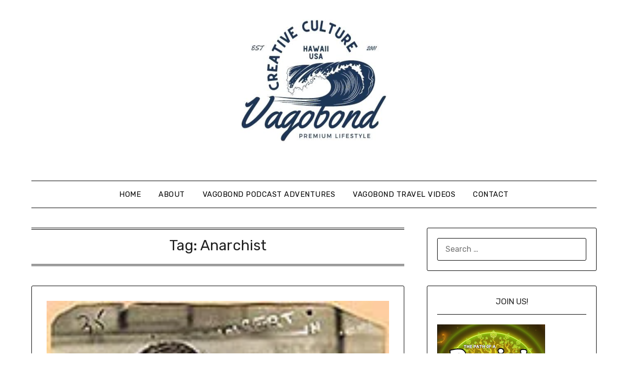

--- FILE ---
content_type: text/html; charset=UTF-8
request_url: https://www.vagobond.com/tag/anarchist/
body_size: 11575
content:
<!doctype html>
<html lang="en-US">
<head>
	<meta charset="UTF-8">
	<meta name="viewport" content="width=device-width, initial-scale=1">
	<link rel="profile" href="http://gmpg.org/xfn/11">
	<title>Anarchist &#8211; Vagobond</title>
<meta name='robots' content='max-image-preview:large' />
		
	<link rel='dns-prefetch' href='//www.googletagmanager.com' />
<link rel='dns-prefetch' href='//stats.wp.com' />
<link rel='dns-prefetch' href='//fonts.googleapis.com' />
<link rel='dns-prefetch' href='//widgets.wp.com' />
<link rel='dns-prefetch' href='//s0.wp.com' />
<link rel='dns-prefetch' href='//0.gravatar.com' />
<link rel='dns-prefetch' href='//1.gravatar.com' />
<link rel='dns-prefetch' href='//2.gravatar.com' />
<link rel='dns-prefetch' href='//jetpack.wordpress.com' />
<link rel='dns-prefetch' href='//public-api.wordpress.com' />
<link rel='preconnect' href='//i0.wp.com' />
<link rel='preconnect' href='//c0.wp.com' />
<link rel="alternate" type="application/rss+xml" title="Vagobond &raquo; Feed" href="https://www.vagobond.com/feed/" />
<link rel="alternate" type="application/rss+xml" title="Vagobond &raquo; Comments Feed" href="https://www.vagobond.com/comments/feed/" />
<link rel="alternate" type="application/rss+xml" title="Vagobond &raquo; Anarchist Tag Feed" href="https://www.vagobond.com/tag/anarchist/feed/" />
<link rel='stylesheet' id='all-css-2540fb76e28ac06db68bd3999f51f75b' href='https://www.vagobond.com/wp-content/boost-cache/static/c45a584fbb.min.css' type='text/css' media='all' />
<style id='global-styles-inline-css'>
:root{--wp--preset--aspect-ratio--square: 1;--wp--preset--aspect-ratio--4-3: 4/3;--wp--preset--aspect-ratio--3-4: 3/4;--wp--preset--aspect-ratio--3-2: 3/2;--wp--preset--aspect-ratio--2-3: 2/3;--wp--preset--aspect-ratio--16-9: 16/9;--wp--preset--aspect-ratio--9-16: 9/16;--wp--preset--color--black: #000000;--wp--preset--color--cyan-bluish-gray: #abb8c3;--wp--preset--color--white: #ffffff;--wp--preset--color--pale-pink: #f78da7;--wp--preset--color--vivid-red: #cf2e2e;--wp--preset--color--luminous-vivid-orange: #ff6900;--wp--preset--color--luminous-vivid-amber: #fcb900;--wp--preset--color--light-green-cyan: #7bdcb5;--wp--preset--color--vivid-green-cyan: #00d084;--wp--preset--color--pale-cyan-blue: #8ed1fc;--wp--preset--color--vivid-cyan-blue: #0693e3;--wp--preset--color--vivid-purple: #9b51e0;--wp--preset--gradient--vivid-cyan-blue-to-vivid-purple: linear-gradient(135deg,rgb(6,147,227) 0%,rgb(155,81,224) 100%);--wp--preset--gradient--light-green-cyan-to-vivid-green-cyan: linear-gradient(135deg,rgb(122,220,180) 0%,rgb(0,208,130) 100%);--wp--preset--gradient--luminous-vivid-amber-to-luminous-vivid-orange: linear-gradient(135deg,rgb(252,185,0) 0%,rgb(255,105,0) 100%);--wp--preset--gradient--luminous-vivid-orange-to-vivid-red: linear-gradient(135deg,rgb(255,105,0) 0%,rgb(207,46,46) 100%);--wp--preset--gradient--very-light-gray-to-cyan-bluish-gray: linear-gradient(135deg,rgb(238,238,238) 0%,rgb(169,184,195) 100%);--wp--preset--gradient--cool-to-warm-spectrum: linear-gradient(135deg,rgb(74,234,220) 0%,rgb(151,120,209) 20%,rgb(207,42,186) 40%,rgb(238,44,130) 60%,rgb(251,105,98) 80%,rgb(254,248,76) 100%);--wp--preset--gradient--blush-light-purple: linear-gradient(135deg,rgb(255,206,236) 0%,rgb(152,150,240) 100%);--wp--preset--gradient--blush-bordeaux: linear-gradient(135deg,rgb(254,205,165) 0%,rgb(254,45,45) 50%,rgb(107,0,62) 100%);--wp--preset--gradient--luminous-dusk: linear-gradient(135deg,rgb(255,203,112) 0%,rgb(199,81,192) 50%,rgb(65,88,208) 100%);--wp--preset--gradient--pale-ocean: linear-gradient(135deg,rgb(255,245,203) 0%,rgb(182,227,212) 50%,rgb(51,167,181) 100%);--wp--preset--gradient--electric-grass: linear-gradient(135deg,rgb(202,248,128) 0%,rgb(113,206,126) 100%);--wp--preset--gradient--midnight: linear-gradient(135deg,rgb(2,3,129) 0%,rgb(40,116,252) 100%);--wp--preset--font-size--small: 13px;--wp--preset--font-size--medium: 20px;--wp--preset--font-size--large: 36px;--wp--preset--font-size--x-large: 42px;--wp--preset--spacing--20: 0.44rem;--wp--preset--spacing--30: 0.67rem;--wp--preset--spacing--40: 1rem;--wp--preset--spacing--50: 1.5rem;--wp--preset--spacing--60: 2.25rem;--wp--preset--spacing--70: 3.38rem;--wp--preset--spacing--80: 5.06rem;--wp--preset--shadow--natural: 6px 6px 9px rgba(0, 0, 0, 0.2);--wp--preset--shadow--deep: 12px 12px 50px rgba(0, 0, 0, 0.4);--wp--preset--shadow--sharp: 6px 6px 0px rgba(0, 0, 0, 0.2);--wp--preset--shadow--outlined: 6px 6px 0px -3px rgb(255, 255, 255), 6px 6px rgb(0, 0, 0);--wp--preset--shadow--crisp: 6px 6px 0px rgb(0, 0, 0);}:where(.is-layout-flex){gap: 0.5em;}:where(.is-layout-grid){gap: 0.5em;}body .is-layout-flex{display: flex;}.is-layout-flex{flex-wrap: wrap;align-items: center;}.is-layout-flex > :is(*, div){margin: 0;}body .is-layout-grid{display: grid;}.is-layout-grid > :is(*, div){margin: 0;}:where(.wp-block-columns.is-layout-flex){gap: 2em;}:where(.wp-block-columns.is-layout-grid){gap: 2em;}:where(.wp-block-post-template.is-layout-flex){gap: 1.25em;}:where(.wp-block-post-template.is-layout-grid){gap: 1.25em;}.has-black-color{color: var(--wp--preset--color--black) !important;}.has-cyan-bluish-gray-color{color: var(--wp--preset--color--cyan-bluish-gray) !important;}.has-white-color{color: var(--wp--preset--color--white) !important;}.has-pale-pink-color{color: var(--wp--preset--color--pale-pink) !important;}.has-vivid-red-color{color: var(--wp--preset--color--vivid-red) !important;}.has-luminous-vivid-orange-color{color: var(--wp--preset--color--luminous-vivid-orange) !important;}.has-luminous-vivid-amber-color{color: var(--wp--preset--color--luminous-vivid-amber) !important;}.has-light-green-cyan-color{color: var(--wp--preset--color--light-green-cyan) !important;}.has-vivid-green-cyan-color{color: var(--wp--preset--color--vivid-green-cyan) !important;}.has-pale-cyan-blue-color{color: var(--wp--preset--color--pale-cyan-blue) !important;}.has-vivid-cyan-blue-color{color: var(--wp--preset--color--vivid-cyan-blue) !important;}.has-vivid-purple-color{color: var(--wp--preset--color--vivid-purple) !important;}.has-black-background-color{background-color: var(--wp--preset--color--black) !important;}.has-cyan-bluish-gray-background-color{background-color: var(--wp--preset--color--cyan-bluish-gray) !important;}.has-white-background-color{background-color: var(--wp--preset--color--white) !important;}.has-pale-pink-background-color{background-color: var(--wp--preset--color--pale-pink) !important;}.has-vivid-red-background-color{background-color: var(--wp--preset--color--vivid-red) !important;}.has-luminous-vivid-orange-background-color{background-color: var(--wp--preset--color--luminous-vivid-orange) !important;}.has-luminous-vivid-amber-background-color{background-color: var(--wp--preset--color--luminous-vivid-amber) !important;}.has-light-green-cyan-background-color{background-color: var(--wp--preset--color--light-green-cyan) !important;}.has-vivid-green-cyan-background-color{background-color: var(--wp--preset--color--vivid-green-cyan) !important;}.has-pale-cyan-blue-background-color{background-color: var(--wp--preset--color--pale-cyan-blue) !important;}.has-vivid-cyan-blue-background-color{background-color: var(--wp--preset--color--vivid-cyan-blue) !important;}.has-vivid-purple-background-color{background-color: var(--wp--preset--color--vivid-purple) !important;}.has-black-border-color{border-color: var(--wp--preset--color--black) !important;}.has-cyan-bluish-gray-border-color{border-color: var(--wp--preset--color--cyan-bluish-gray) !important;}.has-white-border-color{border-color: var(--wp--preset--color--white) !important;}.has-pale-pink-border-color{border-color: var(--wp--preset--color--pale-pink) !important;}.has-vivid-red-border-color{border-color: var(--wp--preset--color--vivid-red) !important;}.has-luminous-vivid-orange-border-color{border-color: var(--wp--preset--color--luminous-vivid-orange) !important;}.has-luminous-vivid-amber-border-color{border-color: var(--wp--preset--color--luminous-vivid-amber) !important;}.has-light-green-cyan-border-color{border-color: var(--wp--preset--color--light-green-cyan) !important;}.has-vivid-green-cyan-border-color{border-color: var(--wp--preset--color--vivid-green-cyan) !important;}.has-pale-cyan-blue-border-color{border-color: var(--wp--preset--color--pale-cyan-blue) !important;}.has-vivid-cyan-blue-border-color{border-color: var(--wp--preset--color--vivid-cyan-blue) !important;}.has-vivid-purple-border-color{border-color: var(--wp--preset--color--vivid-purple) !important;}.has-vivid-cyan-blue-to-vivid-purple-gradient-background{background: var(--wp--preset--gradient--vivid-cyan-blue-to-vivid-purple) !important;}.has-light-green-cyan-to-vivid-green-cyan-gradient-background{background: var(--wp--preset--gradient--light-green-cyan-to-vivid-green-cyan) !important;}.has-luminous-vivid-amber-to-luminous-vivid-orange-gradient-background{background: var(--wp--preset--gradient--luminous-vivid-amber-to-luminous-vivid-orange) !important;}.has-luminous-vivid-orange-to-vivid-red-gradient-background{background: var(--wp--preset--gradient--luminous-vivid-orange-to-vivid-red) !important;}.has-very-light-gray-to-cyan-bluish-gray-gradient-background{background: var(--wp--preset--gradient--very-light-gray-to-cyan-bluish-gray) !important;}.has-cool-to-warm-spectrum-gradient-background{background: var(--wp--preset--gradient--cool-to-warm-spectrum) !important;}.has-blush-light-purple-gradient-background{background: var(--wp--preset--gradient--blush-light-purple) !important;}.has-blush-bordeaux-gradient-background{background: var(--wp--preset--gradient--blush-bordeaux) !important;}.has-luminous-dusk-gradient-background{background: var(--wp--preset--gradient--luminous-dusk) !important;}.has-pale-ocean-gradient-background{background: var(--wp--preset--gradient--pale-ocean) !important;}.has-electric-grass-gradient-background{background: var(--wp--preset--gradient--electric-grass) !important;}.has-midnight-gradient-background{background: var(--wp--preset--gradient--midnight) !important;}.has-small-font-size{font-size: var(--wp--preset--font-size--small) !important;}.has-medium-font-size{font-size: var(--wp--preset--font-size--medium) !important;}.has-large-font-size{font-size: var(--wp--preset--font-size--large) !important;}.has-x-large-font-size{font-size: var(--wp--preset--font-size--x-large) !important;}
/*# sourceURL=global-styles-inline-css */
</style>

<style id='superb-addons-variable-fallbacks-inline-css'>
:root{--wp--preset--color--primary:#1f7cec;--wp--preset--color--primary-hover:#3993ff;--wp--preset--color--base:#fff;--wp--preset--color--featured:#0a284b;--wp--preset--color--contrast-light:#fff;--wp--preset--color--contrast-dark:#000;--wp--preset--color--mono-1:#0d3c74;--wp--preset--color--mono-2:#64748b;--wp--preset--color--mono-3:#e2e8f0;--wp--preset--color--mono-4:#f8fafc;--wp--preset--spacing--superbspacing-xxsmall:clamp(5px,1vw,10px);--wp--preset--spacing--superbspacing-xsmall:clamp(10px,2vw,20px);--wp--preset--spacing--superbspacing-small:clamp(20px,4vw,40px);--wp--preset--spacing--superbspacing-medium:clamp(30px,6vw,60px);--wp--preset--spacing--superbspacing-large:clamp(40px,8vw,80px);--wp--preset--spacing--superbspacing-xlarge:clamp(50px,10vw,100px);--wp--preset--spacing--superbspacing-xxlarge:clamp(60px,12vw,120px);--wp--preset--font-size--superbfont-tiny:clamp(10px,0.625rem + ((1vw - 3.2px) * 0.227),12px);--wp--preset--font-size--superbfont-xxsmall:clamp(12px,0.75rem + ((1vw - 3.2px) * 0.227),14px);--wp--preset--font-size--superbfont-xsmall:clamp(16px,1rem + ((1vw - 3.2px) * 1),16px);--wp--preset--font-size--superbfont-small:clamp(16px,1rem + ((1vw - 3.2px) * 0.227),18px);--wp--preset--font-size--superbfont-medium:clamp(18px,1.125rem + ((1vw - 3.2px) * 0.227),20px);--wp--preset--font-size--superbfont-large:clamp(24px,1.5rem + ((1vw - 3.2px) * 0.909),32px);--wp--preset--font-size--superbfont-xlarge:clamp(32px,2rem + ((1vw - 3.2px) * 1.818),48px);--wp--preset--font-size--superbfont-xxlarge:clamp(40px,2.5rem + ((1vw - 3.2px) * 2.727),64px)}.has-primary-color{color:var(--wp--preset--color--primary)!important}.has-primary-hover-color{color:var(--wp--preset--color--primary-hover)!important}.has-base-color{color:var(--wp--preset--color--base)!important}.has-featured-color{color:var(--wp--preset--color--featured)!important}.has-contrast-light-color{color:var(--wp--preset--color--contrast-light)!important}.has-contrast-dark-color{color:var(--wp--preset--color--contrast-dark)!important}.has-mono-1-color{color:var(--wp--preset--color--mono-1)!important}.has-mono-2-color{color:var(--wp--preset--color--mono-2)!important}.has-mono-3-color{color:var(--wp--preset--color--mono-3)!important}.has-mono-4-color{color:var(--wp--preset--color--mono-4)!important}.has-primary-background-color{background-color:var(--wp--preset--color--primary)!important}.has-primary-hover-background-color{background-color:var(--wp--preset--color--primary-hover)!important}.has-base-background-color{background-color:var(--wp--preset--color--base)!important}.has-featured-background-color{background-color:var(--wp--preset--color--featured)!important}.has-contrast-light-background-color{background-color:var(--wp--preset--color--contrast-light)!important}.has-contrast-dark-background-color{background-color:var(--wp--preset--color--contrast-dark)!important}.has-mono-1-background-color{background-color:var(--wp--preset--color--mono-1)!important}.has-mono-2-background-color{background-color:var(--wp--preset--color--mono-2)!important}.has-mono-3-background-color{background-color:var(--wp--preset--color--mono-3)!important}.has-mono-4-background-color{background-color:var(--wp--preset--color--mono-4)!important}.has-superbfont-tiny-font-size{font-size:var(--wp--preset--font-size--superbfont-tiny)!important}.has-superbfont-xxsmall-font-size{font-size:var(--wp--preset--font-size--superbfont-xxsmall)!important}.has-superbfont-xsmall-font-size{font-size:var(--wp--preset--font-size--superbfont-xsmall)!important}.has-superbfont-small-font-size{font-size:var(--wp--preset--font-size--superbfont-small)!important}.has-superbfont-medium-font-size{font-size:var(--wp--preset--font-size--superbfont-medium)!important}.has-superbfont-large-font-size{font-size:var(--wp--preset--font-size--superbfont-large)!important}.has-superbfont-xlarge-font-size{font-size:var(--wp--preset--font-size--superbfont-xlarge)!important}.has-superbfont-xxlarge-font-size{font-size:var(--wp--preset--font-size--superbfont-xxlarge)!important}
/*# sourceURL=superb-addons-variable-fallbacks-inline-css */
</style>
<style id='wp-img-auto-sizes-contain-inline-css'>
img:is([sizes=auto i],[sizes^="auto," i]){contain-intrinsic-size:3000px 1500px}
/*# sourceURL=wp-img-auto-sizes-contain-inline-css */
</style>
<style id='classic-theme-styles-inline-css'>
/*! This file is auto-generated */
.wp-block-button__link{color:#fff;background-color:#32373c;border-radius:9999px;box-shadow:none;text-decoration:none;padding:calc(.667em + 2px) calc(1.333em + 2px);font-size:1.125em}.wp-block-file__button{background:#32373c;color:#fff;text-decoration:none}
/*# sourceURL=/wp-includes/css/classic-themes.min.css */
</style>
<link rel='stylesheet' id='simplebasics-google-font-rubik-css' href='//fonts.googleapis.com/css2?family=Rubik%3Aital%2Cwght%400%2C400%3B0%2C500%3B1%2C400%3B1%2C500&#038;ver=6.9' media='all' />
<link rel='stylesheet' id='simplebasics-google-fonts-css' href='//fonts.googleapis.com/css2?family=Playfair+Display&#038;display=swap&#038;ver=6.9' media='all' />
<link rel='stylesheet' id='minimalistblogger-google-fonts-css' href='//fonts.googleapis.com/css?family=Lato%3A300%2C400%2C700%2C900%7CMerriweather%3A400%2C700&#038;ver=6.9' media='all' />
<script data-jetpack-boost="ignore" type="text/javascript" src="https://www.vagobond.com/wp-includes/js/jquery/jquery.min.js?ver=3.7.1" id="jquery-core-js"></script>


<!-- Google tag (gtag.js) snippet added by Site Kit -->
<!-- Google Analytics snippet added by Site Kit -->


<link rel="https://api.w.org/" href="https://www.vagobond.com/wp-json/" /><link rel="alternate" title="JSON" type="application/json" href="https://www.vagobond.com/wp-json/wp/v2/tags/462" /><link rel="EditURI" type="application/rsd+xml" title="RSD" href="https://www.vagobond.com/xmlrpc.php?rsd" />
<meta name="generator" content="WordPress 6.9" />
        
<meta name="generator" content="Site Kit by Google 1.170.0" />	<style>img#wpstats{display:none}</style>
		<!-- Analytics by WP Statistics - https://wp-statistics.com -->

		<style type="text/css">
			.super-menu, #smobile-menu, .primary-menu, .primary-menu ul li ul.children, .primary-menu ul li ul.sub-menu { background-color: ; }
			.main-navigation ul li a, .main-navigation ul li .sub-arrow, .super-menu .toggle-mobile-menu,.toggle-mobile-menu:before, .mobile-menu-active .smenu-hide { color: ; }
			#smobile-menu.show .main-navigation ul ul.children.active, #smobile-menu.show .main-navigation ul ul.sub-menu.active, #smobile-menu.show .main-navigation ul li, .smenu-hide.toggle-mobile-menu.menu-toggle, #smobile-menu.show .main-navigation ul li, .primary-menu ul li ul.children li, .primary-menu ul li ul.sub-menu li, .primary-menu .pmenu, .super-menu { border-color: ; border-bottom-color: ; }
			#secondary .widget h3, #secondary .widget h3 a, #secondary .widget h4, #secondary .widget h1, #secondary .widget h2, #secondary .widget h5, #secondary .widget h6 { color: ; }
			#secondary .widget a, #secondary a, #secondary .widget li a , #secondary span.sub-arrow{ color: ; }
			#secondary, #secondary .widget, #secondary .widget p, #secondary .widget li, .widget time.rpwe-time.published { color: ; }
			.swidgets-wrap .sidebar-title-border, #secondary .swidgets-wrap, #secondary .widget ul li, .featured-sidebar .search-field { border-color: ; }
			.site-info, .footer-column-three input.search-submit, .footer-column-three p, .footer-column-three li, .footer-column-three td, .footer-column-three th, .footer-column-three caption { color: ; }
							p.site-description {display:block;}
						body, .site, .swidgets-wrap h3, .post-data-text { background: ; }
			.site-title a, .site-description { color: ; }
			.sheader { background:  }
		</style>
	
		<style type="text/css">
			body, 
			.site, 
			.swidgets-wrap h3, 
			.post-data-text { background: ; }

			.site-title a, 
			.site-description { color: ; }

			.sheader { background:  }
		</style>
	<meta name="description" content="Posts about Anarchist written by CD" />

<!-- Jetpack Open Graph Tags -->
<meta property="og:type" content="website" />
<meta property="og:title" content="Anarchist &#8211; Vagobond" />
<meta property="og:url" content="https://www.vagobond.com/tag/anarchist/" />
<meta property="og:site_name" content="Vagobond" />
<meta property="og:image" content="https://i0.wp.com/www.vagobond.com/wp-content/uploads/2023/02/cropped-512-e1686085252949.png?fit=300%2C300&#038;ssl=1" />
<meta property="og:image:width" content="300" />
<meta property="og:image:height" content="300" />
<meta property="og:image:alt" content="" />
<meta property="og:locale" content="en_US" />
<meta name="twitter:site" content="@vagobond" />

<!-- End Jetpack Open Graph Tags -->
<link rel="icon" href="https://i0.wp.com/www.vagobond.com/wp-content/uploads/2023/02/cropped-512-e1686085252949.png?fit=32%2C32&#038;ssl=1" sizes="32x32" />
<link rel="icon" href="https://i0.wp.com/www.vagobond.com/wp-content/uploads/2023/02/cropped-512-e1686085252949.png?fit=192%2C192&#038;ssl=1" sizes="192x192" />
<link rel="apple-touch-icon" href="https://i0.wp.com/www.vagobond.com/wp-content/uploads/2023/02/cropped-512-e1686085252949.png?fit=180%2C180&#038;ssl=1" />
<meta name="msapplication-TileImage" content="https://i0.wp.com/www.vagobond.com/wp-content/uploads/2023/02/cropped-512-e1686085252949.png?fit=270%2C270&#038;ssl=1" />
</head>

<body class="archive tag tag-anarchist tag-462 wp-custom-logo wp-theme-minimalistblogger wp-child-theme-simplebasics hfeed masthead-fixed">
	 <a class="skip-link screen-reader-text" href="#content">Skip to content</a>
	<div id="page" class="site">

		<header id="masthead" class="sheader site-header clearfix">
			<div class="content-wrap">
								<div class="site-branding branding-logo">
					<a href="https://www.vagobond.com/" class="custom-logo-link" rel="home"><img width="300" height="300" src="https://i0.wp.com/www.vagobond.com/wp-content/uploads/2023/02/cropped-512-e1686085252949.png?fit=300%2C300&amp;ssl=1" class="custom-logo" alt="Vagobond" decoding="async" fetchpriority="high" srcset="https://i0.wp.com/www.vagobond.com/wp-content/uploads/2023/02/cropped-512-e1686085252949.png?w=300&amp;ssl=1 300w, https://i0.wp.com/www.vagobond.com/wp-content/uploads/2023/02/cropped-512-e1686085252949.png?resize=150%2C150&amp;ssl=1 150w" sizes="(max-width: 300px) 100vw, 300px" /></a>				</div>
				</div>
	<nav id="primary-site-navigation" class="primary-menu main-navigation clearfix">
		<a href="#" id="pull" class="smenu-hide toggle-mobile-menu menu-toggle" aria-controls="secondary-menu" aria-expanded="false">Menu</a>
		<div class="content-wrap text-center">
			<div class="center-main-menu">
				<div class="menu-header-menu-container"><ul id="primary-menu" class="pmenu"><li id="menu-item-28165" class="menu-item menu-item-type-custom menu-item-object-custom menu-item-home menu-item-28165"><a href="https://www.vagobond.com">Home</a></li>
<li id="menu-item-28167" class="menu-item menu-item-type-post_type menu-item-object-page menu-item-28167"><a href="https://www.vagobond.com/about/">About</a></li>
<li id="menu-item-28169" class="menu-item menu-item-type-post_type menu-item-object-page menu-item-28169"><a href="https://www.vagobond.com/vagobond-podcast-adventures/">Vagobond Podcast Adventures</a></li>
<li id="menu-item-28168" class="menu-item menu-item-type-post_type menu-item-object-page menu-item-28168"><a href="https://www.vagobond.com/vagobond-travel-videos/">Vagobond Travel Videos</a></li>
<li id="menu-item-29059" class="menu-item menu-item-type-post_type menu-item-object-page menu-item-29059"><a href="https://www.vagobond.com/vagobond-on-social-media-and-platforms/">Contact</a></li>
</ul></div>				</div>
			</div>
		</nav>
		<div class="super-menu clearfix">
			<div class="super-menu-inner">
				<a href="#" id="pull" class="toggle-mobile-menu menu-toggle" aria-controls="secondary-menu" aria-expanded="false">Menu</a>
			</div>
		</div>
		<div id="mobile-menu-overlay"></div>
	</header>

	
<div class="content-wrap">
	<div class="header-widgets-wrapper">
		
	
</div>
</div>

<div id="content" class="site-content clearfix">
	<div class="content-wrap">

	<div id="primary" class="featured-content content-area">
		<main id="main" class="site-main">

		
			<header class="fbox page-header">
				<h1 class="page-title">Tag: <span>Anarchist</span></h1>			</header><!-- .page-header -->

			
<article id="post-4431" class="posts-entry fbox blogposts-list post-4431 post type-post status-publish format-standard has-post-thumbnail hentry category-amazing-vagabonds category-around-the-world-travel category-extraordinary-vagabonds category-germany category-literary-travel category-north-america category-world-travel tag-anarchist tag-anarchist-vagabond tag-emma-goldman tag-germany tag-russia tag-usa">
	
			<div class="featured-thumbnail">
			<a href="https://www.vagobond.com/vagabond-anarchist-emma-goldman/" rel="bookmark"><img width="168" height="188" src="https://i0.wp.com/www.vagobond.com/wp-content/uploads/2021/04/goldman-1.jpg?fit=168%2C188&amp;ssl=1" class="attachment-minimalistblogger-slider size-minimalistblogger-slider wp-post-image" alt="" decoding="async" /></a>
		</div>
	
	<header class="entry-header">
		<h2 class="entry-title"><a href="https://www.vagobond.com/vagabond-anarchist-emma-goldman/" rel="bookmark">Vagabond Anarchist &#8211; Emma Goldman</a></h2>		<div class="entry-meta">
			<div class="blog-data-wrapper">
				<div class="post-data-divider"></div>
				<div class="post-data-positioning">
					<div class="post-data-text">
						<span class="posted-on">Posted on <a href="https://www.vagobond.com/vagabond-anarchist-emma-goldman/" rel="bookmark"><time class="entry-date published updated" datetime="2021-04-08T07:00:37+00:00">April 8, 2021</time></a></span><span class="byline"> by <span class="author vcard"><a class="url fn n" href="https://www.vagobond.com/author/vadmin/">CD</a></span></span>					</div>
				</div>
			</div>
		</div><!-- .entry-meta -->
			</header><!-- .entry-header -->

	<div class="entry-content">
		<p>Her life was filled with constant movement from city to city and town to town.</p>
			<div class="text-center">
				<a href="https://www.vagobond.com/vagabond-anarchist-emma-goldman/" class="blogpost-button">Continue reading</a>
			</div>
		</div><!-- .entry-content -->


	</article><!-- #post-4431 -->
<div class="text-center"></div>
		</main><!-- #main -->
	</div><!-- #primary -->


<aside id="secondary" class="featured-sidebar widget-area">
	<section id="search-2" class="fbox swidgets-wrap widget widget_search"><form role="search" method="get" class="search-form" action="https://www.vagobond.com/">
				<label>
					<span class="screen-reader-text">Search for:</span>
					<input type="search" class="search-field" placeholder="Search &hellip;" value="" name="s" />
				</label>
				<input type="submit" class="search-submit" value="Search" />
			</form></section><section id="media_image-9" class="fbox swidgets-wrap widget widget_media_image"><div class="swidget"><div class="sidebar-title-border"><h3 class="widget-title">Join Us!</h3></div></div><a href="http://www.vagobond.com/wp-content/uploads/2025/02/Baoist-2.pdf"><img width="220" height="300" src="https://i0.wp.com/www.vagobond.com/wp-content/uploads/2025/02/Screenshot-2025-02-05-at-6.28.17%E2%80%AFAM.png?fit=220%2C300&amp;ssl=1" class="image wp-image-29036  attachment-medium size-medium" alt="" style="max-width: 100%; height: auto;" decoding="async" /></a></section><section id="media_image-10" class="fbox swidgets-wrap widget widget_media_image"><div class="swidget"><div class="sidebar-title-border"><h3 class="widget-title">Join the Discord</h3></div></div><a href="https://discord.gg/FeuNMr2eht"><img width="300" height="300" src="https://i0.wp.com/www.vagobond.com/wp-content/uploads/2025/02/discord-qrcode.jpg?fit=300%2C300&amp;ssl=1" class="image wp-image-29040  attachment-medium size-medium" alt="" style="max-width: 100%; height: auto;" decoding="async" srcset="https://i0.wp.com/www.vagobond.com/wp-content/uploads/2025/02/discord-qrcode.jpg?w=1224&amp;ssl=1 1224w, https://i0.wp.com/www.vagobond.com/wp-content/uploads/2025/02/discord-qrcode.jpg?resize=300%2C300&amp;ssl=1 300w, https://i0.wp.com/www.vagobond.com/wp-content/uploads/2025/02/discord-qrcode.jpg?resize=1024%2C1024&amp;ssl=1 1024w, https://i0.wp.com/www.vagobond.com/wp-content/uploads/2025/02/discord-qrcode.jpg?resize=150%2C150&amp;ssl=1 150w, https://i0.wp.com/www.vagobond.com/wp-content/uploads/2025/02/discord-qrcode.jpg?resize=768%2C768&amp;ssl=1 768w, https://i0.wp.com/www.vagobond.com/wp-content/uploads/2025/02/discord-qrcode.jpg?resize=850%2C850&amp;ssl=1 850w" sizes="(max-width: 300px) 100vw, 300px" /></a></section><section id="media_image-8" class="fbox swidgets-wrap widget widget_media_image"><div class="swidget"><div class="sidebar-title-border"><h3 class="widget-title">Baoism.org : BE HAPPY!</h3></div></div><a href="https://baoism.substack.com"><img width="300" height="296" src="https://i0.wp.com/www.vagobond.com/wp-content/uploads/2023/12/Hfetkh7Nr76WXKllT9TB-1-no32q-e1703645470519.jpg?fit=300%2C296&amp;ssl=1" class="image wp-image-28556  attachment-medium size-medium" alt="" style="max-width: 100%; height: auto;" decoding="async" srcset="https://i0.wp.com/www.vagobond.com/wp-content/uploads/2023/12/Hfetkh7Nr76WXKllT9TB-1-no32q-e1703645470519.jpg?w=723&amp;ssl=1 723w, https://i0.wp.com/www.vagobond.com/wp-content/uploads/2023/12/Hfetkh7Nr76WXKllT9TB-1-no32q-e1703645470519.jpg?resize=300%2C296&amp;ssl=1 300w" sizes="(max-width: 300px) 100vw, 300px" /></a></section>
		<section id="recent-posts-2" class="fbox swidgets-wrap widget widget_recent_entries">
		<div class="swidget"><div class="sidebar-title-border"><h3 class="widget-title">Recent Posts</h3></div></div>
		<ul>
											<li>
					<a href="https://www.vagobond.com/is-running-a-solid-business-while-traveling-really-possible/">Is Running A Solid Business While Traveling Really Possible?</a>
									</li>
											<li>
					<a href="https://www.vagobond.com/the-last-vagobond-post/">The Last Vagobond Post</a>
									</li>
											<li>
					<a href="https://www.vagobond.com/thoughts-on-returning-home-to-japan-spring-begins-in-hokkaido/">Thoughts on Returning Home to Japan &#8211; Spring Begins in Hokkaido</a>
									</li>
											<li>
					<a href="https://www.vagobond.com/the-digital-divide-a-week-in-shanghai-and-hong-kong-china-rising/">The Digital Divide &#8211; A Week in Shanghai and Hong Kong &#8211; China Rising</a>
									</li>
											<li>
					<a href="https://www.vagobond.com/introducing-the-paders-baoist-ai-personalities/">Introducing the Pader&#8217;s &#8211; Baoist AI Personalities</a>
									</li>
					</ul>

		</section><section id="nav_menu-2" class="fbox swidgets-wrap widget widget_nav_menu"><div class="swidget"><div class="sidebar-title-border"><h3 class="widget-title">Vagobond Links</h3></div></div><div class="menu-sidebar-container"><ul id="menu-sidebar" class="menu"><li id="menu-item-28088" class="menu-item menu-item-type-custom menu-item-object-custom menu-item-28088"><a href="https://discord.gg/cSpUEzcmM4">VM Discord</a></li>
<li id="menu-item-28149" class="menu-item menu-item-type-custom menu-item-object-custom menu-item-28149"><a href="https://vagobond.substack.com">Vagobond Substack</a></li>
<li id="menu-item-28150" class="menu-item menu-item-type-custom menu-item-object-custom menu-item-28150"><a href="https://www.medium.com/@vagobond">Vagobond Medium</a></li>
<li id="menu-item-28151" class="menu-item menu-item-type-custom menu-item-object-custom menu-item-28151"><a href="https://vagobond.cent.co">CD&#8217;s Cent Page</a></li>
<li id="menu-item-28173" class="menu-item menu-item-type-custom menu-item-object-custom menu-item-28173"><a href="https://www.amazon.com/stores/CD-Damitio/author/B006TZF046">CD&#8217;s Amazon Author Page</a></li>
<li id="menu-item-28182" class="menu-item menu-item-type-custom menu-item-object-custom menu-item-28182"><a href="https://apps.apple.com/us/app/voicemarkr/id1593688844">VoiceMarkr App</a></li>
</ul></div></section><section id="media_image-11" class="fbox swidgets-wrap widget widget_media_image"><div class="swidget"><div class="sidebar-title-border"><h3 class="widget-title">Satoshi Manor Videos</h3></div></div><a href="https://www.vagobond.com/satoshi-manor-my-life-in-my-cheap-house-in-japan/"><img width="225" height="300" src="https://i0.wp.com/www.vagobond.com/wp-content/uploads/2025/02/IMG_6232-scaled.jpg?fit=225%2C300&amp;ssl=1" class="image wp-image-29049  attachment-medium size-medium" alt="" style="max-width: 100%; height: auto;" decoding="async" srcset="https://i0.wp.com/www.vagobond.com/wp-content/uploads/2025/02/IMG_6232-scaled.jpg?w=1920&amp;ssl=1 1920w, https://i0.wp.com/www.vagobond.com/wp-content/uploads/2025/02/IMG_6232-scaled.jpg?resize=225%2C300&amp;ssl=1 225w, https://i0.wp.com/www.vagobond.com/wp-content/uploads/2025/02/IMG_6232-scaled.jpg?resize=768%2C1024&amp;ssl=1 768w, https://i0.wp.com/www.vagobond.com/wp-content/uploads/2025/02/IMG_6232-scaled.jpg?resize=1152%2C1536&amp;ssl=1 1152w, https://i0.wp.com/www.vagobond.com/wp-content/uploads/2025/02/IMG_6232-scaled.jpg?resize=1536%2C2048&amp;ssl=1 1536w, https://i0.wp.com/www.vagobond.com/wp-content/uploads/2025/02/IMG_6232-scaled.jpg?resize=300%2C400&amp;ssl=1 300w, https://i0.wp.com/www.vagobond.com/wp-content/uploads/2025/02/IMG_6232-scaled.jpg?resize=850%2C1133&amp;ssl=1 850w, https://i0.wp.com/www.vagobond.com/wp-content/uploads/2025/02/IMG_6232-scaled.jpg?w=1280 1280w" sizes="(max-width: 225px) 100vw, 225px" /></a></section><section id="media_image-3" class="fbox swidgets-wrap widget widget_media_image"><div class="swidget"><div class="sidebar-title-border"><h3 class="widget-title">Vagobond Magazine</h3></div></div><a href="https://www.vagobondmagazine.com"><img width="300" height="300" src="https://i0.wp.com/www.vagobond.com/wp-content/uploads/2023/01/cropped-VM-512.png?fit=300%2C300&amp;ssl=1" class="image wp-image-28069  attachment-medium size-medium" alt="" style="max-width: 100%; height: auto;" decoding="async" srcset="https://i0.wp.com/www.vagobond.com/wp-content/uploads/2023/01/cropped-VM-512.png?w=512&amp;ssl=1 512w, https://i0.wp.com/www.vagobond.com/wp-content/uploads/2023/01/cropped-VM-512.png?resize=300%2C300&amp;ssl=1 300w, https://i0.wp.com/www.vagobond.com/wp-content/uploads/2023/01/cropped-VM-512.png?resize=150%2C150&amp;ssl=1 150w" sizes="(max-width: 300px) 100vw, 300px" /></a></section><section id="media_image-7" class="fbox swidgets-wrap widget widget_media_image"><div class="swidget"><div class="sidebar-title-border"><h3 class="widget-title">MicroVictory Army</h3></div></div><a href="http://www.microvictoryarmy.com"><img width="300" height="300" src="https://i0.wp.com/www.vagobond.com/wp-content/uploads/2023/05/Simple-Modern-Engineering-Badge-Logo.jpg?fit=300%2C300&amp;ssl=1" class="image wp-image-28285  attachment-medium size-medium" alt="" style="max-width: 100%; height: auto;" decoding="async" srcset="https://i0.wp.com/www.vagobond.com/wp-content/uploads/2023/05/Simple-Modern-Engineering-Badge-Logo.jpg?w=500&amp;ssl=1 500w, https://i0.wp.com/www.vagobond.com/wp-content/uploads/2023/05/Simple-Modern-Engineering-Badge-Logo.jpg?resize=300%2C300&amp;ssl=1 300w, https://i0.wp.com/www.vagobond.com/wp-content/uploads/2023/05/Simple-Modern-Engineering-Badge-Logo.jpg?resize=150%2C150&amp;ssl=1 150w" sizes="(max-width: 300px) 100vw, 300px" /></a></section><section id="media_image-4" class="fbox swidgets-wrap widget widget_media_image"><div class="swidget"><div class="sidebar-title-border"><h3 class="widget-title">Baldism.org</h3></div></div><a href="https://www.baldism.org"><img width="300" height="300" src="https://i0.wp.com/www.vagobond.com/wp-content/uploads/2022/12/6SskoO7XHTa4M6dpvHkk-3-pjkq6-1.jpg?fit=300%2C300&amp;ssl=1" class="image wp-image-27773  attachment-medium size-medium" alt="" style="max-width: 100%; height: auto;" decoding="async" srcset="https://i0.wp.com/www.vagobond.com/wp-content/uploads/2022/12/6SskoO7XHTa4M6dpvHkk-3-pjkq6-1.jpg?w=512&amp;ssl=1 512w, https://i0.wp.com/www.vagobond.com/wp-content/uploads/2022/12/6SskoO7XHTa4M6dpvHkk-3-pjkq6-1.jpg?resize=300%2C300&amp;ssl=1 300w, https://i0.wp.com/www.vagobond.com/wp-content/uploads/2022/12/6SskoO7XHTa4M6dpvHkk-3-pjkq6-1.jpg?resize=150%2C150&amp;ssl=1 150w" sizes="(max-width: 300px) 100vw, 300px" /></a></section><section id="media_image-6" class="fbox swidgets-wrap widget widget_media_image"><div class="swidget"><div class="sidebar-title-border"><h3 class="widget-title">VoiceMarkr</h3></div></div><a href="https://www.voicemarkr.com"><img width="300" height="300" src="https://i0.wp.com/www.vagobond.com/wp-content/uploads/2023/02/transparent_logo-1.png?fit=300%2C300&amp;ssl=1" class="image wp-image-28180  attachment-medium size-medium" alt="" style="max-width: 100%; height: auto;" decoding="async" srcset="https://i0.wp.com/www.vagobond.com/wp-content/uploads/2023/02/transparent_logo-1.png?w=1024&amp;ssl=1 1024w, https://i0.wp.com/www.vagobond.com/wp-content/uploads/2023/02/transparent_logo-1.png?resize=300%2C300&amp;ssl=1 300w, https://i0.wp.com/www.vagobond.com/wp-content/uploads/2023/02/transparent_logo-1.png?resize=150%2C150&amp;ssl=1 150w, https://i0.wp.com/www.vagobond.com/wp-content/uploads/2023/02/transparent_logo-1.png?resize=768%2C768&amp;ssl=1 768w, https://i0.wp.com/www.vagobond.com/wp-content/uploads/2023/02/transparent_logo-1.png?resize=850%2C850&amp;ssl=1 850w" sizes="(max-width: 300px) 100vw, 300px" /></a></section></aside><!-- #secondary -->
</div>
</div><!-- #content -->

<footer id="colophon" class="site-footer clearfix">

	<div class="content-wrap">
				<div class="footer-column-wrapper">
			<div class="footer-column-three footer-column-left">
				<section id="nav_menu-4" class="fbox widget widget_nav_menu"><div class="swidget"><h3 class="widget-title">Hawaii Travel</h3></div><div class="menu-hawaiian-islands-container"><ul id="menu-hawaiian-islands" class="menu"><li id="menu-item-16560" class="menu-item menu-item-type-taxonomy menu-item-object-category menu-item-16560"><a href="https://www.vagobond.com/category/hawaii/big-island-hawaii/">Big Island</a></li>
<li id="menu-item-16562" class="menu-item menu-item-type-taxonomy menu-item-object-category menu-item-16562"><a href="https://www.vagobond.com/category/hawaii/kauai/">Kauai</a></li>
<li id="menu-item-16563" class="menu-item menu-item-type-taxonomy menu-item-object-category menu-item-16563"><a href="https://www.vagobond.com/category/hawaii/lanai/">Lanai</a></li>
<li id="menu-item-16564" class="menu-item menu-item-type-taxonomy menu-item-object-category menu-item-16564"><a href="https://www.vagobond.com/category/hawaii/maui/">Maui</a></li>
<li id="menu-item-16565" class="menu-item menu-item-type-taxonomy menu-item-object-category menu-item-16565"><a href="https://www.vagobond.com/category/hawaii/molokai/">Molokai</a></li>
<li id="menu-item-16566" class="menu-item menu-item-type-taxonomy menu-item-object-category menu-item-16566"><a href="https://www.vagobond.com/category/hawaii/oahu/">Oahu</a></li>
</ul></div></section>			</div>
		
				<div class="footer-column-three footer-column-middle">
			<section id="nav_menu-5" class="fbox widget widget_nav_menu"><div class="swidget"><h3 class="widget-title">Beyond Hawaii Travel</h3></div><div class="menu-outside-of-hawaii-travel-container"><ul id="menu-outside-of-hawaii-travel" class="menu"><li id="menu-item-16602" class="menu-item menu-item-type-taxonomy menu-item-object-category menu-item-16602"><a href="https://www.vagobond.com/category/australia/">Australia</a></li>
<li id="menu-item-16584" class="menu-item menu-item-type-taxonomy menu-item-object-category menu-item-16584"><a href="https://www.vagobond.com/category/belgium/">Belgium</a></li>
<li id="menu-item-28105" class="menu-item menu-item-type-taxonomy menu-item-object-category menu-item-28105"><a href="https://www.vagobond.com/category/bulgaria/">Bulgaria</a></li>
<li id="menu-item-16575" class="menu-item menu-item-type-taxonomy menu-item-object-category menu-item-16575"><a href="https://www.vagobond.com/category/canada/">Canada</a></li>
<li id="menu-item-16576" class="menu-item menu-item-type-taxonomy menu-item-object-category menu-item-16576"><a href="https://www.vagobond.com/category/china/">China</a></li>
<li id="menu-item-16606" class="menu-item menu-item-type-taxonomy menu-item-object-category menu-item-16606"><a href="https://www.vagobond.com/category/dubai/">Dubai</a></li>
<li id="menu-item-16577" class="menu-item menu-item-type-taxonomy menu-item-object-category menu-item-16577"><a href="https://www.vagobond.com/category/egypt/">Egypt</a></li>
<li id="menu-item-16578" class="menu-item menu-item-type-taxonomy menu-item-object-category menu-item-16578"><a href="https://www.vagobond.com/category/france/">France</a></li>
<li id="menu-item-16599" class="menu-item menu-item-type-taxonomy menu-item-object-category menu-item-16599"><a href="https://www.vagobond.com/category/germany/">Germany</a></li>
<li id="menu-item-16579" class="menu-item menu-item-type-taxonomy menu-item-object-category menu-item-16579"><a href="https://www.vagobond.com/category/greece/">Greece</a></li>
<li id="menu-item-16609" class="menu-item menu-item-type-taxonomy menu-item-object-category menu-item-16609"><a href="https://www.vagobond.com/category/iceland/">Iceland</a></li>
<li id="menu-item-16604" class="menu-item menu-item-type-taxonomy menu-item-object-category menu-item-16604"><a href="https://www.vagobond.com/category/indonesia/">Indonesia</a></li>
<li id="menu-item-16596" class="menu-item menu-item-type-taxonomy menu-item-object-category menu-item-16596"><a href="https://www.vagobond.com/category/ireland/">Ireland</a></li>
<li id="menu-item-16610" class="menu-item menu-item-type-taxonomy menu-item-object-category menu-item-16610"><a href="https://www.vagobond.com/category/italy/">Italy</a></li>
<li id="menu-item-16580" class="menu-item menu-item-type-taxonomy menu-item-object-category menu-item-16580"><a href="https://www.vagobond.com/category/japan/">Japan</a></li>
<li id="menu-item-16611" class="menu-item menu-item-type-taxonomy menu-item-object-category menu-item-16611"><a href="https://www.vagobond.com/category/luxembourg/">Luxembourg</a></li>
<li id="menu-item-16600" class="menu-item menu-item-type-taxonomy menu-item-object-category menu-item-16600"><a href="https://www.vagobond.com/category/macedonia/">Macedonia</a></li>
<li id="menu-item-16608" class="menu-item menu-item-type-taxonomy menu-item-object-category menu-item-16608"><a href="https://www.vagobond.com/category/malaysia/">Malaysia</a></li>
<li id="menu-item-16581" class="menu-item menu-item-type-taxonomy menu-item-object-category menu-item-16581"><a href="https://www.vagobond.com/category/morocco/">Morocco</a></li>
<li id="menu-item-16607" class="menu-item menu-item-type-taxonomy menu-item-object-category menu-item-16607"><a href="https://www.vagobond.com/category/singapore/">Singapore</a></li>
<li id="menu-item-16582" class="menu-item menu-item-type-taxonomy menu-item-object-category menu-item-16582"><a href="https://www.vagobond.com/category/south-korea/">South Korea</a></li>
<li id="menu-item-16597" class="menu-item menu-item-type-taxonomy menu-item-object-category menu-item-16597"><a href="https://www.vagobond.com/category/spain/">Spain</a></li>
<li id="menu-item-16603" class="menu-item menu-item-type-taxonomy menu-item-object-category menu-item-16603"><a href="https://www.vagobond.com/category/sri-lanka/">Sri Lanka</a></li>
<li id="menu-item-16583" class="menu-item menu-item-type-taxonomy menu-item-object-category menu-item-16583"><a href="https://www.vagobond.com/category/turkey/">Turkey</a></li>
<li id="menu-item-16601" class="menu-item menu-item-type-taxonomy menu-item-object-category menu-item-16601"><a href="https://www.vagobond.com/category/usa/usa-mainland/">USA Mainland</a></li>
<li id="menu-item-16612" class="menu-item menu-item-type-taxonomy menu-item-object-category menu-item-16612"><a href="https://www.vagobond.com/category/vietnam/">Vietnam</a></li>
</ul></div></section>		</div>
	
		<div class="footer-column-three footer-column-right">
		<section id="nav_menu-6" class="fbox widget widget_nav_menu"><div class="swidget"><h3 class="widget-title">Oahu Travel</h3></div><div class="menu-oahu-guide-menu-container"><ul id="menu-oahu-guide-menu" class="menu"><li id="menu-item-16554" class="menu-item menu-item-type-taxonomy menu-item-object-category menu-item-16554"><a href="https://www.vagobond.com/category/hawaii/oahu/">Oahu</a></li>
<li id="menu-item-16555" class="menu-item menu-item-type-taxonomy menu-item-object-category menu-item-16555"><a href="https://www.vagobond.com/category/hawaii/oahu/oahu-tourist-attractions/">Oahu Tourist Attractions</a></li>
<li id="menu-item-16556" class="menu-item menu-item-type-taxonomy menu-item-object-category menu-item-16556"><a href="https://www.vagobond.com/category/hawaii/oahu/oahu-neighborhoods/">Oahu Neighborhoods</a></li>
<li id="menu-item-16557" class="menu-item menu-item-type-taxonomy menu-item-object-category menu-item-16557"><a href="https://www.vagobond.com/category/hawaii/oahu/oahu-beaches/">Oahu Beaches</a></li>
<li id="menu-item-16559" class="menu-item menu-item-type-taxonomy menu-item-object-category menu-item-16559"><a href="https://www.vagobond.com/category/food-and-drink/">Oahu Food and Drink</a></li>
<li id="menu-item-16573" class="menu-item menu-item-type-taxonomy menu-item-object-category menu-item-16573"><a href="https://www.vagobond.com/category/hawaii/oahu/oahus-natural-beauty/">Oahu&#8217;s Natural Beauty</a></li>
<li id="menu-item-28074" class="menu-item menu-item-type-taxonomy menu-item-object-category menu-item-28074"><a href="https://www.vagobond.com/category/hawaii/hawaiian-history-and-culture/">Hawaiian History and Culture</a></li>
</ul></div></section>				
	</div>

</div>

<div class="site-info">
	&copy; 2026 Vagobond	<!-- Delete below lines to remove copyright from footer -->
	<span class="footer-info-right">
		 | Powered by <a href="https://superbthemes.com/minimalistblogger/" rel="nofollow noopener">Minimalist Blog</a> WordPress Theme	</span>
	<!-- Delete above lines to remove copyright from footer -->

</div><!-- .site-info -->
</div>



</footer>
</div>
<!-- Off canvas menu overlay, delete to remove dark shadow -->
<div id="smobile-menu" class="mobile-only"></div>
<div id="mobile-menu-overlay"></div>


        
      




<script type="text/javascript">
			console.log = function() {};
			console.log('ok2');
		</script><script type='text/javascript' src='https://www.vagobond.com/wp-content/boost-cache/static/cdffc23190.min.js'></script><script type="text/javascript" src="https://www.googletagmanager.com/gtag/js?id=GT-5TPG2HD" id="google_gtagjs-js" async></script><script type="text/javascript" id="google_gtagjs-js-after">
/* <![CDATA[ */
window.dataLayer = window.dataLayer || [];function gtag(){dataLayer.push(arguments);}
gtag("set","linker",{"domains":["www.vagobond.com"]});
gtag("js", new Date());
gtag("set", "developer_id.dZTNiMT", true);
gtag("config", "GT-5TPG2HD");
//# sourceURL=google_gtagjs-js-after
/* ]]> */
</script><script>
            var errorQueue = [];
            let timeout;

            var errorMessage = '';


            function isBot() {
                const bots = ['crawler', 'spider', 'baidu', 'duckduckgo', 'bot', 'googlebot', 'bingbot', 'facebook', 'slurp', 'twitter', 'yahoo'];
                const userAgent = navigator.userAgent.toLowerCase();
                return bots.some(bot => userAgent.includes(bot));
            }

            /*
            window.onerror = function(msg, url, line) {
            // window.addEventListener('error', function(event) {
                console.error("Linha 600");

                var errorMessage = [
                    'Message: ' + msg,
                    'URL: ' + url,
                    'Line: ' + line
                ].join(' - ');
                */


            // Captura erros síncronos e alguns assíncronos
            window.addEventListener('error', function(event) {
                var msg = event.message;
                if (msg === "Script error.") {
                    console.error("Script error detected - maybe problem cross-origin");
                    return;
                }
                errorMessage = [
                    'Message: ' + msg,
                    'URL: ' + event.filename,
                    'Line: ' + event.lineno
                ].join(' - ');
                if (isBot()) {
                    return;
                }
                errorQueue.push(errorMessage);
                handleErrorQueue();
            });

            // Captura rejeições de promessas
            window.addEventListener('unhandledrejection', function(event) {
                errorMessage = 'Promise Rejection: ' + (event.reason || 'Unknown reason');
                if (isBot()) {
                    return;
                }
                errorQueue.push(errorMessage);
                handleErrorQueue();
            });

            // Função auxiliar para gerenciar a fila de erros
            function handleErrorQueue() {
                if (errorQueue.length >= 5) {
                    sendErrorsToServer();
                } else {
                    clearTimeout(timeout);
                    timeout = setTimeout(sendErrorsToServer, 5000);
                }
            }





            function sendErrorsToServer() {
                if (errorQueue.length > 0) {
                    var message;
                    if (errorQueue.length === 1) {
                        // Se houver apenas um erro, mantenha o formato atual
                        message = errorQueue[0];
                    } else {
                        // Se houver múltiplos erros, use quebras de linha para separá-los
                        message = errorQueue.join('\n\n');
                    }
                    var xhr = new XMLHttpRequest();
                    var nonce = '2600fa7660';
                    var ajaxurl = 'https://www.vagobond.com/wp-admin/admin-ajax.php?action=bill_minozzi_js_error_catched&_wpnonce=2600fa7660';
                    xhr.open('POST', encodeURI(ajaxurl));
                    xhr.setRequestHeader('Content-Type', 'application/x-www-form-urlencoded');
                    xhr.onload = function() {
                        if (xhr.status === 200) {
                            // console.log('Success:', xhr.responseText);
                        } else {
                            console.log('Error:', xhr.status);
                        }
                    };
                    xhr.onerror = function() {
                        console.error('Request failed');
                    };
                    xhr.send('action=bill_minozzi_js_error_catched&_wpnonce=' + nonce + '&bill_js_error_catched=' + encodeURIComponent(message));
                    errorQueue = []; // Limpa a fila de erros após o envio
                }
            }

            function sendErrorsToServer() {
                if (errorQueue.length > 0) {
                    var message = errorQueue.join(' | ');
                    //console.error(message);
                    var xhr = new XMLHttpRequest();
                    var nonce = '2600fa7660';
                    var ajaxurl = 'https://www.vagobond.com/wp-admin/admin-ajax.php?action=bill_minozzi_js_error_catched&_wpnonce=2600fa7660'; // No need to esc_js here
                    xhr.open('POST', encodeURI(ajaxurl));
                    xhr.setRequestHeader('Content-Type', 'application/x-www-form-urlencoded');
                    xhr.onload = function() {
                        if (xhr.status === 200) {
                            //console.log('Success:::', xhr.responseText);
                        } else {
                            console.log('Error:', xhr.status);
                        }
                    };
                    xhr.onerror = function() {
                        console.error('Request failed');
                    };
                    xhr.send('action=bill_minozzi_js_error_catched&_wpnonce=' + nonce + '&bill_js_error_catched=' + encodeURIComponent(message));
                    errorQueue = []; // Clear the error queue after sending
                }
            }

            function sendErrorsToServer() {
                if (errorQueue.length > 0) {
                    var message = errorQueue.join('\n\n'); // Usa duas quebras de linha como separador
                    var xhr = new XMLHttpRequest();
                    var nonce = '2600fa7660';
                    var ajaxurl = 'https://www.vagobond.com/wp-admin/admin-ajax.php?action=bill_minozzi_js_error_catched&_wpnonce=2600fa7660';
                    xhr.open('POST', encodeURI(ajaxurl));
                    xhr.setRequestHeader('Content-Type', 'application/x-www-form-urlencoded');
                    xhr.onload = function() {
                        if (xhr.status === 200) {
                            // console.log('Success:', xhr.responseText);
                        } else {
                            console.log('Error:', xhr.status);
                        }
                    };
                    xhr.onerror = function() {
                        console.error('Request failed');
                    };
                    xhr.send('action=bill_minozzi_js_error_catched&_wpnonce=' + nonce + '&bill_js_error_catched=' + encodeURIComponent(message));
                    errorQueue = []; // Limpa a fila de erros após o envio
                }
            }
            window.addEventListener('beforeunload', sendErrorsToServer);
        </script><script type="text/javascript">
           var ajaxurl = "https://www.vagobond.com/wp-admin/admin-ajax.php";
         </script><script type="text/javascript">
	   var ajaxurl = "https://www.vagobond.com/wp-admin/admin-ajax.php";
	 </script><script type="speculationrules">
{"prefetch":[{"source":"document","where":{"and":[{"href_matches":"/*"},{"not":{"href_matches":["/wp-*.php","/wp-admin/*","/wp-content/uploads/*","/wp-content/*","/wp-content/plugins/*","/wp-content/themes/simplebasics/*","/wp-content/themes/minimalistblogger/*","/*\\?(.+)"]}},{"not":{"selector_matches":"a[rel~=\"nofollow\"]"}},{"not":{"selector_matches":".no-prefetch, .no-prefetch a"}}]},"eagerness":"conservative"}]}
</script><script data-cfasync="false">
            window.dFlipLocation = 'https://www.vagobond.com/wp-content/plugins/3d-flipbook-dflip-lite/assets/';
            window.dFlipWPGlobal = {"text":{"toggleSound":"Turn on\/off Sound","toggleThumbnails":"Toggle Thumbnails","toggleOutline":"Toggle Outline\/Bookmark","previousPage":"Previous Page","nextPage":"Next Page","toggleFullscreen":"Toggle Fullscreen","zoomIn":"Zoom In","zoomOut":"Zoom Out","toggleHelp":"Toggle Help","singlePageMode":"Single Page Mode","doublePageMode":"Double Page Mode","downloadPDFFile":"Download PDF File","gotoFirstPage":"Goto First Page","gotoLastPage":"Goto Last Page","share":"Share","mailSubject":"I wanted you to see this FlipBook","mailBody":"Check out this site {{url}}","loading":"DearFlip: Loading "},"viewerType":"flipbook","moreControls":"download,pageMode,startPage,endPage,sound","hideControls":"","scrollWheel":"false","backgroundColor":"#777","backgroundImage":"","height":"auto","paddingLeft":"20","paddingRight":"20","controlsPosition":"bottom","duration":800,"soundEnable":"true","enableDownload":"true","showSearchControl":"false","showPrintControl":"false","enableAnnotation":false,"enableAnalytics":"false","webgl":"true","hard":"none","maxTextureSize":"1600","rangeChunkSize":"524288","zoomRatio":1.5,"stiffness":3,"pageMode":"0","singlePageMode":"0","pageSize":"0","autoPlay":"false","autoPlayDuration":5000,"autoPlayStart":"false","linkTarget":"2","sharePrefix":"flipbook-"};
        </script><script type="text/javascript" id="wp-statistics-tracker-js-extra">
/* <![CDATA[ */
var WP_Statistics_Tracker_Object = {"requestUrl":"https://www.vagobond.com/wp-json/wp-statistics/v2","ajaxUrl":"https://www.vagobond.com/wp-admin/admin-ajax.php","hitParams":{"wp_statistics_hit":1,"source_type":"post_tag","source_id":462,"search_query":"","signature":"a609e18cf76ed206665937ec1a82fd12","endpoint":"hit"},"option":{"dntEnabled":true,"bypassAdBlockers":false,"consentIntegration":{"name":null,"status":[]},"isPreview":false,"userOnline":false,"trackAnonymously":false,"isWpConsentApiActive":false,"consentLevel":"disabled"},"isLegacyEventLoaded":"","customEventAjaxUrl":"https://www.vagobond.com/wp-admin/admin-ajax.php?action=wp_statistics_custom_event&nonce=6244622132","onlineParams":{"wp_statistics_hit":1,"source_type":"post_tag","source_id":462,"search_query":"","signature":"a609e18cf76ed206665937ec1a82fd12","action":"wp_statistics_online_check"},"jsCheckTime":"60000"};
//# sourceURL=wp-statistics-tracker-js-extra
/* ]]> */
</script><script type="text/javascript" id="wptools-loading-time-js-js-extra">
/* <![CDATA[ */
var wptools_ajax_object = {"ajax_nonce":"6030a80b73","ajax_url":"https://www.vagobond.com/wp-admin/admin-ajax.php"};
//# sourceURL=wptools-loading-time-js-js-extra
/* ]]> */
</script><script type='text/javascript' src='https://www.vagobond.com/wp-content/boost-cache/static/5e1e2b7a22.min.js'></script><script type="text/javascript" id="jetpack-stats-js-before">
/* <![CDATA[ */
_stq = window._stq || [];
_stq.push([ "view", {"v":"ext","blog":"8931783","post":"0","tz":"0","srv":"www.vagobond.com","arch_tag":"anarchist","arch_results":"1","j":"1:15.4"} ]);
_stq.push([ "clickTrackerInit", "8931783", "0" ]);
//# sourceURL=jetpack-stats-js-before
/* ]]> */
</script><script type="text/javascript" src="https://stats.wp.com/e-202604.js" id="jetpack-stats-js" defer="defer" data-wp-strategy="defer"></script></body>
</html>


<!-- Page cached by LiteSpeed Cache 7.7 on 2026-01-22 16:14:31 -->